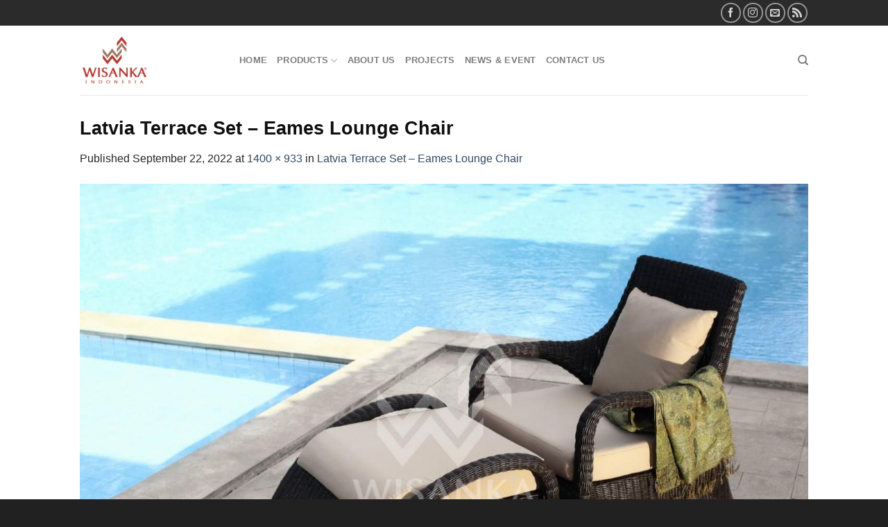

--- FILE ---
content_type: text/html; charset=UTF-8
request_url: https://www.syntheticrattanfurniture.com/?attachment_id=18394
body_size: 11996
content:
<!DOCTYPE html>
<html lang="en-US" class="loading-site no-js">
<head>
	<meta charset="UTF-8" />
	<link rel="profile" href="http://gmpg.org/xfn/11" />
	<link rel="pingback" href="https://www.syntheticrattanfurniture.com/xmlrpc.php" />

	<script>(function(html){html.className = html.className.replace(/\bno-js\b/,'js')})(document.documentElement);</script>
<meta name='robots' content='index, follow, max-image-preview:large, max-snippet:-1, max-video-preview:-1' />
<meta name="viewport" content="width=device-width, initial-scale=1" />
	<!-- This site is optimized with the Yoast SEO plugin v26.8 - https://yoast.com/product/yoast-seo-wordpress/ -->
	<title>Latvia Terrace Set - Eames Lounge Chair - Synthetic Rattan Furniture Indonesia</title>
	<meta name="description" content="Synthetic rattan furniture wholesale and export from Indonesia" />
	<link rel="canonical" href="https://www.syntheticrattanfurniture.com/" />
	<meta property="og:locale" content="en_US" />
	<meta property="og:type" content="article" />
	<meta property="og:title" content="Latvia Terrace Set - Eames Lounge Chair - Synthetic Rattan Furniture Indonesia" />
	<meta property="og:description" content="Synthetic rattan furniture wholesale and export from Indonesia" />
	<meta property="og:url" content="https://www.syntheticrattanfurniture.com/" />
	<meta property="og:site_name" content="Synthetic Rattan Furniture Indonesia" />
	<meta property="article:publisher" content="https://www.facebook.com/syntheticrattanfurniture" />
	<meta property="article:modified_time" content="2022-09-22T06:40:50+00:00" />
	<meta property="og:image" content="https://www.syntheticrattanfurniture.com" />
	<meta property="og:image:width" content="1400" />
	<meta property="og:image:height" content="933" />
	<meta property="og:image:type" content="image/jpeg" />
	<meta name="twitter:card" content="summary_large_image" />
	<script type="application/ld+json" class="yoast-schema-graph">{"@context":"https://schema.org","@graph":[{"@type":"WebPage","@id":"https://www.syntheticrattanfurniture.com/","url":"https://www.syntheticrattanfurniture.com/","name":"Latvia Terrace Set - Eames Lounge Chair - Synthetic Rattan Furniture Indonesia","isPartOf":{"@id":"https://www.syntheticrattanfurniture.com/#website"},"primaryImageOfPage":{"@id":"https://www.syntheticrattanfurniture.com/#primaryimage"},"image":{"@id":"https://www.syntheticrattanfurniture.com/#primaryimage"},"thumbnailUrl":"https://www.syntheticrattanfurniture.com/wp-content/uploads/2022/09/Latvia-Terrace-Set-Eames-Lounge-Chair.jpg","datePublished":"2022-09-22T06:40:18+00:00","dateModified":"2022-09-22T06:40:50+00:00","description":"Synthetic rattan furniture wholesale and export from Indonesia","breadcrumb":{"@id":"https://www.syntheticrattanfurniture.com/#breadcrumb"},"inLanguage":"en-US","potentialAction":[{"@type":"ReadAction","target":["https://www.syntheticrattanfurniture.com/"]}]},{"@type":"ImageObject","inLanguage":"en-US","@id":"https://www.syntheticrattanfurniture.com/#primaryimage","url":"https://www.syntheticrattanfurniture.com/wp-content/uploads/2022/09/Latvia-Terrace-Set-Eames-Lounge-Chair.jpg","contentUrl":"https://www.syntheticrattanfurniture.com/wp-content/uploads/2022/09/Latvia-Terrace-Set-Eames-Lounge-Chair.jpg","width":1400,"height":933,"caption":"Latvia Terrace Set - Eames Lounge Chair"},{"@type":"BreadcrumbList","@id":"https://www.syntheticrattanfurniture.com/#breadcrumb","itemListElement":[{"@type":"ListItem","position":1,"name":"Home","item":"https://www.syntheticrattanfurniture.com/"},{"@type":"ListItem","position":2,"name":"Latvia Terrace Set &#8211; Eames Lounge Chair","item":"https://www.syntheticrattanfurniture.com/product/latvia-terrace-set-eames-lounge-chair/"},{"@type":"ListItem","position":3,"name":"Latvia Terrace Set &#8211; Eames Lounge Chair"}]},{"@type":"WebSite","@id":"https://www.syntheticrattanfurniture.com/#website","url":"https://www.syntheticrattanfurniture.com/","name":"Synthetic Rattan Furniture","description":"Furniture Manufacturer","publisher":{"@id":"https://www.syntheticrattanfurniture.com/#organization"},"alternateName":"Outdoor Rattan Furniture Manufacture","potentialAction":[{"@type":"SearchAction","target":{"@type":"EntryPoint","urlTemplate":"https://www.syntheticrattanfurniture.com/?s={search_term_string}"},"query-input":{"@type":"PropertyValueSpecification","valueRequired":true,"valueName":"search_term_string"}}],"inLanguage":"en-US"},{"@type":"Organization","@id":"https://www.syntheticrattanfurniture.com/#organization","name":"Synthetic Rattan Furniture","alternateName":"Outdoor Rattan Furniture Manufacture","url":"https://www.syntheticrattanfurniture.com/","logo":{"@type":"ImageObject","inLanguage":"en-US","@id":"https://www.syntheticrattanfurniture.com/#/schema/logo/image/","url":"https://www.syntheticrattanfurniture.com/wp-content/uploads/2021/02/Logo-Wisanka-Indonesia-Furniture.png","contentUrl":"https://www.syntheticrattanfurniture.com/wp-content/uploads/2021/02/Logo-Wisanka-Indonesia-Furniture.png","width":240,"height":240,"caption":"Synthetic Rattan Furniture"},"image":{"@id":"https://www.syntheticrattanfurniture.com/#/schema/logo/image/"},"sameAs":["https://www.facebook.com/syntheticrattanfurniture"]}]}</script>
	<!-- / Yoast SEO plugin. -->


<link rel='prefetch' href='https://www.syntheticrattanfurniture.com/wp-content/themes/flatsome/assets/js/flatsome.js?ver=039f9485eef603e7c53a' />
<link rel='prefetch' href='https://www.syntheticrattanfurniture.com/wp-content/themes/flatsome/assets/js/chunk.slider.js?ver=3.18.1' />
<link rel='prefetch' href='https://www.syntheticrattanfurniture.com/wp-content/themes/flatsome/assets/js/chunk.popups.js?ver=3.18.1' />
<link rel='prefetch' href='https://www.syntheticrattanfurniture.com/wp-content/themes/flatsome/assets/js/chunk.tooltips.js?ver=3.18.1' />
<link rel='prefetch' href='https://www.syntheticrattanfurniture.com/wp-content/themes/flatsome/assets/js/woocommerce.js?ver=c9fe40206165dd93147b' />
<link rel="alternate" type="application/rss+xml" title="Synthetic Rattan Furniture Indonesia &raquo; Feed" href="https://www.syntheticrattanfurniture.com/feed/" />
<link rel="alternate" type="application/rss+xml" title="Synthetic Rattan Furniture Indonesia &raquo; Comments Feed" href="https://www.syntheticrattanfurniture.com/comments/feed/" />
<link rel="alternate" type="application/rss+xml" title="Synthetic Rattan Furniture Indonesia &raquo; Latvia Terrace Set &#8211; Eames Lounge Chair Comments Feed" href="https://www.syntheticrattanfurniture.com/?attachment_id=18394#main/feed/" />
<link rel="alternate" title="oEmbed (JSON)" type="application/json+oembed" href="https://www.syntheticrattanfurniture.com/wp-json/oembed/1.0/embed?url=https%3A%2F%2Fwww.syntheticrattanfurniture.com%2F%3Fattachment_id%3D18394%23main" />
<link rel="alternate" title="oEmbed (XML)" type="text/xml+oembed" href="https://www.syntheticrattanfurniture.com/wp-json/oembed/1.0/embed?url=https%3A%2F%2Fwww.syntheticrattanfurniture.com%2F%3Fattachment_id%3D18394%23main&#038;format=xml" />
<style id='wp-img-auto-sizes-contain-inline-css' type='text/css'>
img:is([sizes=auto i],[sizes^="auto," i]){contain-intrinsic-size:3000px 1500px}
/*# sourceURL=wp-img-auto-sizes-contain-inline-css */
</style>

<link rel='stylesheet' id='contact-form-7-css' href='https://www.syntheticrattanfurniture.com/wp-content/plugins/contact-form-7/includes/css/styles.css?ver=6.1.4' type='text/css' media='all' />
<style id='woocommerce-inline-inline-css' type='text/css'>
.woocommerce form .form-row .required { visibility: visible; }
/*# sourceURL=woocommerce-inline-inline-css */
</style>
<link rel='stylesheet' id='flatsome-swatches-frontend-css' href='https://www.syntheticrattanfurniture.com/wp-content/themes/flatsome/assets/css/extensions/flatsome-swatches-frontend.css?ver=3.18.1' type='text/css' media='all' />
<link rel='stylesheet' id='flatsome-main-css' href='https://www.syntheticrattanfurniture.com/wp-content/themes/flatsome/assets/css/flatsome.css?ver=3.18.1' type='text/css' media='all' />
<style id='flatsome-main-inline-css' type='text/css'>
@font-face {
				font-family: "fl-icons";
				font-display: block;
				src: url(https://www.syntheticrattanfurniture.com/wp-content/themes/flatsome/assets/css/icons/fl-icons.eot?v=3.18.1);
				src:
					url(https://www.syntheticrattanfurniture.com/wp-content/themes/flatsome/assets/css/icons/fl-icons.eot#iefix?v=3.18.1) format("embedded-opentype"),
					url(https://www.syntheticrattanfurniture.com/wp-content/themes/flatsome/assets/css/icons/fl-icons.woff2?v=3.18.1) format("woff2"),
					url(https://www.syntheticrattanfurniture.com/wp-content/themes/flatsome/assets/css/icons/fl-icons.ttf?v=3.18.1) format("truetype"),
					url(https://www.syntheticrattanfurniture.com/wp-content/themes/flatsome/assets/css/icons/fl-icons.woff?v=3.18.1) format("woff"),
					url(https://www.syntheticrattanfurniture.com/wp-content/themes/flatsome/assets/css/icons/fl-icons.svg?v=3.18.1#fl-icons) format("svg");
			}
/*# sourceURL=flatsome-main-inline-css */
</style>
<link rel='stylesheet' id='flatsome-shop-css' href='https://www.syntheticrattanfurniture.com/wp-content/themes/flatsome/assets/css/flatsome-shop.css?ver=3.18.1' type='text/css' media='all' />
<link rel='stylesheet' id='flatsome-style-css' href='https://www.syntheticrattanfurniture.com/wp-content/themes/flatsome-child/style.css?ver=3.0' type='text/css' media='all' />
<script type="text/javascript" src="https://www.syntheticrattanfurniture.com/wp-includes/js/jquery/jquery.min.js?ver=3.7.1" id="jquery-core-js"></script>
<script type="text/javascript" src="https://www.syntheticrattanfurniture.com/wp-content/plugins/woocommerce/assets/js/jquery-blockui/jquery.blockUI.min.js?ver=2.7.0-wc.10.4.3" id="wc-jquery-blockui-js" data-wp-strategy="defer"></script>
<script type="text/javascript" id="wc-add-to-cart-js-extra">
/* <![CDATA[ */
var wc_add_to_cart_params = {"ajax_url":"/wp-admin/admin-ajax.php","wc_ajax_url":"/?wc-ajax=%%endpoint%%","i18n_view_cart":"View cart","cart_url":"https://www.syntheticrattanfurniture.com","is_cart":"","cart_redirect_after_add":"no"};
//# sourceURL=wc-add-to-cart-js-extra
/* ]]> */
</script>
<script type="text/javascript" src="https://www.syntheticrattanfurniture.com/wp-content/plugins/woocommerce/assets/js/frontend/add-to-cart.min.js?ver=10.4.3" id="wc-add-to-cart-js" defer="defer" data-wp-strategy="defer"></script>
<script type="text/javascript" src="https://www.syntheticrattanfurniture.com/wp-content/plugins/woocommerce/assets/js/js-cookie/js.cookie.min.js?ver=2.1.4-wc.10.4.3" id="wc-js-cookie-js" data-wp-strategy="defer"></script>
<link rel="https://api.w.org/" href="https://www.syntheticrattanfurniture.com/wp-json/" /><link rel="alternate" title="JSON" type="application/json" href="https://www.syntheticrattanfurniture.com/wp-json/wp/v2/media/18394" /><link rel="EditURI" type="application/rsd+xml" title="RSD" href="https://www.syntheticrattanfurniture.com/xmlrpc.php?rsd" />
<meta name="generator" content="WordPress 6.9" />
<meta name="generator" content="WooCommerce 10.4.3" />
<link rel='shortlink' href='https://www.syntheticrattanfurniture.com/?p=18394' />
<script src="//code.jivosite.com/widget/TdDbFzeWDs" async></script>

    	<noscript><style>.woocommerce-product-gallery{ opacity: 1 !important; }</style></noscript>
	<link rel="icon" href="https://www.syntheticrattanfurniture.com/wp-content/uploads/2021/02/Logo-Wisanka-Indonesia-Furniture-100x100.png" sizes="32x32" />
<link rel="icon" href="https://www.syntheticrattanfurniture.com/wp-content/uploads/2021/02/Logo-Wisanka-Indonesia-Furniture.png" sizes="192x192" />
<link rel="apple-touch-icon" href="https://www.syntheticrattanfurniture.com/wp-content/uploads/2021/02/Logo-Wisanka-Indonesia-Furniture.png" />
<meta name="msapplication-TileImage" content="https://www.syntheticrattanfurniture.com/wp-content/uploads/2021/02/Logo-Wisanka-Indonesia-Furniture.png" />
<style id="custom-css" type="text/css">:root {--primary-color: #0a0a0a;--fs-color-primary: #0a0a0a;--fs-color-secondary: #d26e4b;--fs-color-success: #7a9c59;--fs-color-alert: #b20000;--fs-experimental-link-color: #334862;--fs-experimental-link-color-hover: #111;}.tooltipster-base {--tooltip-color: #fff;--tooltip-bg-color: #000;}.off-canvas-right .mfp-content, .off-canvas-left .mfp-content {--drawer-width: 300px;}.off-canvas .mfp-content.off-canvas-cart {--drawer-width: 360px;}.header-main{height: 100px}#logo img{max-height: 100px}#logo{width:200px;}.stuck #logo img{padding:8px 0;}.header-bottom{min-height: 55px}.header-top{min-height: 37px}.transparent .header-main{height: 90px}.transparent #logo img{max-height: 90px}.has-transparent + .page-title:first-of-type,.has-transparent + #main > .page-title,.has-transparent + #main > div > .page-title,.has-transparent + #main .page-header-wrapper:first-of-type .page-title{padding-top: 120px;}.header.show-on-scroll,.stuck .header-main{height:70px!important}.stuck #logo img{max-height: 70px!important}.header-bottom {background-color: #f1f1f1}.stuck .header-main .nav > li > a{line-height: 50px }@media (max-width: 549px) {.header-main{height: 70px}#logo img{max-height: 70px}}.nav-dropdown{font-size:100%}.header-top{background-color:#2b2b2b!important;}body{color: #262626}h1,h2,h3,h4,h5,h6,.heading-font{color: #0f0f0f;}@media screen and (min-width: 550px){.products .box-vertical .box-image{min-width: 300px!important;width: 300px!important;}}.footer-2{background-color: #424242}.absolute-footer, html{background-color: #212121}.nav-vertical-fly-out > li + li {border-top-width: 1px; border-top-style: solid;}.label-new.menu-item > a:after{content:"New";}.label-hot.menu-item > a:after{content:"Hot";}.label-sale.menu-item > a:after{content:"Sale";}.label-popular.menu-item > a:after{content:"Popular";}</style><style id="flatsome-swatches-css" type="text/css"></style><style id="kirki-inline-styles"></style><link rel='stylesheet' id='wc-blocks-style-css' href='https://www.syntheticrattanfurniture.com/wp-content/plugins/woocommerce/assets/client/blocks/wc-blocks.css?ver=wc-10.4.3' type='text/css' media='all' />
<style id='global-styles-inline-css' type='text/css'>
:root{--wp--preset--aspect-ratio--square: 1;--wp--preset--aspect-ratio--4-3: 4/3;--wp--preset--aspect-ratio--3-4: 3/4;--wp--preset--aspect-ratio--3-2: 3/2;--wp--preset--aspect-ratio--2-3: 2/3;--wp--preset--aspect-ratio--16-9: 16/9;--wp--preset--aspect-ratio--9-16: 9/16;--wp--preset--color--black: #000000;--wp--preset--color--cyan-bluish-gray: #abb8c3;--wp--preset--color--white: #ffffff;--wp--preset--color--pale-pink: #f78da7;--wp--preset--color--vivid-red: #cf2e2e;--wp--preset--color--luminous-vivid-orange: #ff6900;--wp--preset--color--luminous-vivid-amber: #fcb900;--wp--preset--color--light-green-cyan: #7bdcb5;--wp--preset--color--vivid-green-cyan: #00d084;--wp--preset--color--pale-cyan-blue: #8ed1fc;--wp--preset--color--vivid-cyan-blue: #0693e3;--wp--preset--color--vivid-purple: #9b51e0;--wp--preset--color--primary: #0a0a0a;--wp--preset--color--secondary: #d26e4b;--wp--preset--color--success: #7a9c59;--wp--preset--color--alert: #b20000;--wp--preset--gradient--vivid-cyan-blue-to-vivid-purple: linear-gradient(135deg,rgb(6,147,227) 0%,rgb(155,81,224) 100%);--wp--preset--gradient--light-green-cyan-to-vivid-green-cyan: linear-gradient(135deg,rgb(122,220,180) 0%,rgb(0,208,130) 100%);--wp--preset--gradient--luminous-vivid-amber-to-luminous-vivid-orange: linear-gradient(135deg,rgb(252,185,0) 0%,rgb(255,105,0) 100%);--wp--preset--gradient--luminous-vivid-orange-to-vivid-red: linear-gradient(135deg,rgb(255,105,0) 0%,rgb(207,46,46) 100%);--wp--preset--gradient--very-light-gray-to-cyan-bluish-gray: linear-gradient(135deg,rgb(238,238,238) 0%,rgb(169,184,195) 100%);--wp--preset--gradient--cool-to-warm-spectrum: linear-gradient(135deg,rgb(74,234,220) 0%,rgb(151,120,209) 20%,rgb(207,42,186) 40%,rgb(238,44,130) 60%,rgb(251,105,98) 80%,rgb(254,248,76) 100%);--wp--preset--gradient--blush-light-purple: linear-gradient(135deg,rgb(255,206,236) 0%,rgb(152,150,240) 100%);--wp--preset--gradient--blush-bordeaux: linear-gradient(135deg,rgb(254,205,165) 0%,rgb(254,45,45) 50%,rgb(107,0,62) 100%);--wp--preset--gradient--luminous-dusk: linear-gradient(135deg,rgb(255,203,112) 0%,rgb(199,81,192) 50%,rgb(65,88,208) 100%);--wp--preset--gradient--pale-ocean: linear-gradient(135deg,rgb(255,245,203) 0%,rgb(182,227,212) 50%,rgb(51,167,181) 100%);--wp--preset--gradient--electric-grass: linear-gradient(135deg,rgb(202,248,128) 0%,rgb(113,206,126) 100%);--wp--preset--gradient--midnight: linear-gradient(135deg,rgb(2,3,129) 0%,rgb(40,116,252) 100%);--wp--preset--font-size--small: 13px;--wp--preset--font-size--medium: 20px;--wp--preset--font-size--large: 36px;--wp--preset--font-size--x-large: 42px;--wp--preset--spacing--20: 0.44rem;--wp--preset--spacing--30: 0.67rem;--wp--preset--spacing--40: 1rem;--wp--preset--spacing--50: 1.5rem;--wp--preset--spacing--60: 2.25rem;--wp--preset--spacing--70: 3.38rem;--wp--preset--spacing--80: 5.06rem;--wp--preset--shadow--natural: 6px 6px 9px rgba(0, 0, 0, 0.2);--wp--preset--shadow--deep: 12px 12px 50px rgba(0, 0, 0, 0.4);--wp--preset--shadow--sharp: 6px 6px 0px rgba(0, 0, 0, 0.2);--wp--preset--shadow--outlined: 6px 6px 0px -3px rgb(255, 255, 255), 6px 6px rgb(0, 0, 0);--wp--preset--shadow--crisp: 6px 6px 0px rgb(0, 0, 0);}:where(body) { margin: 0; }.wp-site-blocks > .alignleft { float: left; margin-right: 2em; }.wp-site-blocks > .alignright { float: right; margin-left: 2em; }.wp-site-blocks > .aligncenter { justify-content: center; margin-left: auto; margin-right: auto; }:where(.is-layout-flex){gap: 0.5em;}:where(.is-layout-grid){gap: 0.5em;}.is-layout-flow > .alignleft{float: left;margin-inline-start: 0;margin-inline-end: 2em;}.is-layout-flow > .alignright{float: right;margin-inline-start: 2em;margin-inline-end: 0;}.is-layout-flow > .aligncenter{margin-left: auto !important;margin-right: auto !important;}.is-layout-constrained > .alignleft{float: left;margin-inline-start: 0;margin-inline-end: 2em;}.is-layout-constrained > .alignright{float: right;margin-inline-start: 2em;margin-inline-end: 0;}.is-layout-constrained > .aligncenter{margin-left: auto !important;margin-right: auto !important;}.is-layout-constrained > :where(:not(.alignleft):not(.alignright):not(.alignfull)){margin-left: auto !important;margin-right: auto !important;}body .is-layout-flex{display: flex;}.is-layout-flex{flex-wrap: wrap;align-items: center;}.is-layout-flex > :is(*, div){margin: 0;}body .is-layout-grid{display: grid;}.is-layout-grid > :is(*, div){margin: 0;}body{padding-top: 0px;padding-right: 0px;padding-bottom: 0px;padding-left: 0px;}a:where(:not(.wp-element-button)){text-decoration: none;}:root :where(.wp-element-button, .wp-block-button__link){background-color: #32373c;border-width: 0;color: #fff;font-family: inherit;font-size: inherit;font-style: inherit;font-weight: inherit;letter-spacing: inherit;line-height: inherit;padding-top: calc(0.667em + 2px);padding-right: calc(1.333em + 2px);padding-bottom: calc(0.667em + 2px);padding-left: calc(1.333em + 2px);text-decoration: none;text-transform: inherit;}.has-black-color{color: var(--wp--preset--color--black) !important;}.has-cyan-bluish-gray-color{color: var(--wp--preset--color--cyan-bluish-gray) !important;}.has-white-color{color: var(--wp--preset--color--white) !important;}.has-pale-pink-color{color: var(--wp--preset--color--pale-pink) !important;}.has-vivid-red-color{color: var(--wp--preset--color--vivid-red) !important;}.has-luminous-vivid-orange-color{color: var(--wp--preset--color--luminous-vivid-orange) !important;}.has-luminous-vivid-amber-color{color: var(--wp--preset--color--luminous-vivid-amber) !important;}.has-light-green-cyan-color{color: var(--wp--preset--color--light-green-cyan) !important;}.has-vivid-green-cyan-color{color: var(--wp--preset--color--vivid-green-cyan) !important;}.has-pale-cyan-blue-color{color: var(--wp--preset--color--pale-cyan-blue) !important;}.has-vivid-cyan-blue-color{color: var(--wp--preset--color--vivid-cyan-blue) !important;}.has-vivid-purple-color{color: var(--wp--preset--color--vivid-purple) !important;}.has-primary-color{color: var(--wp--preset--color--primary) !important;}.has-secondary-color{color: var(--wp--preset--color--secondary) !important;}.has-success-color{color: var(--wp--preset--color--success) !important;}.has-alert-color{color: var(--wp--preset--color--alert) !important;}.has-black-background-color{background-color: var(--wp--preset--color--black) !important;}.has-cyan-bluish-gray-background-color{background-color: var(--wp--preset--color--cyan-bluish-gray) !important;}.has-white-background-color{background-color: var(--wp--preset--color--white) !important;}.has-pale-pink-background-color{background-color: var(--wp--preset--color--pale-pink) !important;}.has-vivid-red-background-color{background-color: var(--wp--preset--color--vivid-red) !important;}.has-luminous-vivid-orange-background-color{background-color: var(--wp--preset--color--luminous-vivid-orange) !important;}.has-luminous-vivid-amber-background-color{background-color: var(--wp--preset--color--luminous-vivid-amber) !important;}.has-light-green-cyan-background-color{background-color: var(--wp--preset--color--light-green-cyan) !important;}.has-vivid-green-cyan-background-color{background-color: var(--wp--preset--color--vivid-green-cyan) !important;}.has-pale-cyan-blue-background-color{background-color: var(--wp--preset--color--pale-cyan-blue) !important;}.has-vivid-cyan-blue-background-color{background-color: var(--wp--preset--color--vivid-cyan-blue) !important;}.has-vivid-purple-background-color{background-color: var(--wp--preset--color--vivid-purple) !important;}.has-primary-background-color{background-color: var(--wp--preset--color--primary) !important;}.has-secondary-background-color{background-color: var(--wp--preset--color--secondary) !important;}.has-success-background-color{background-color: var(--wp--preset--color--success) !important;}.has-alert-background-color{background-color: var(--wp--preset--color--alert) !important;}.has-black-border-color{border-color: var(--wp--preset--color--black) !important;}.has-cyan-bluish-gray-border-color{border-color: var(--wp--preset--color--cyan-bluish-gray) !important;}.has-white-border-color{border-color: var(--wp--preset--color--white) !important;}.has-pale-pink-border-color{border-color: var(--wp--preset--color--pale-pink) !important;}.has-vivid-red-border-color{border-color: var(--wp--preset--color--vivid-red) !important;}.has-luminous-vivid-orange-border-color{border-color: var(--wp--preset--color--luminous-vivid-orange) !important;}.has-luminous-vivid-amber-border-color{border-color: var(--wp--preset--color--luminous-vivid-amber) !important;}.has-light-green-cyan-border-color{border-color: var(--wp--preset--color--light-green-cyan) !important;}.has-vivid-green-cyan-border-color{border-color: var(--wp--preset--color--vivid-green-cyan) !important;}.has-pale-cyan-blue-border-color{border-color: var(--wp--preset--color--pale-cyan-blue) !important;}.has-vivid-cyan-blue-border-color{border-color: var(--wp--preset--color--vivid-cyan-blue) !important;}.has-vivid-purple-border-color{border-color: var(--wp--preset--color--vivid-purple) !important;}.has-primary-border-color{border-color: var(--wp--preset--color--primary) !important;}.has-secondary-border-color{border-color: var(--wp--preset--color--secondary) !important;}.has-success-border-color{border-color: var(--wp--preset--color--success) !important;}.has-alert-border-color{border-color: var(--wp--preset--color--alert) !important;}.has-vivid-cyan-blue-to-vivid-purple-gradient-background{background: var(--wp--preset--gradient--vivid-cyan-blue-to-vivid-purple) !important;}.has-light-green-cyan-to-vivid-green-cyan-gradient-background{background: var(--wp--preset--gradient--light-green-cyan-to-vivid-green-cyan) !important;}.has-luminous-vivid-amber-to-luminous-vivid-orange-gradient-background{background: var(--wp--preset--gradient--luminous-vivid-amber-to-luminous-vivid-orange) !important;}.has-luminous-vivid-orange-to-vivid-red-gradient-background{background: var(--wp--preset--gradient--luminous-vivid-orange-to-vivid-red) !important;}.has-very-light-gray-to-cyan-bluish-gray-gradient-background{background: var(--wp--preset--gradient--very-light-gray-to-cyan-bluish-gray) !important;}.has-cool-to-warm-spectrum-gradient-background{background: var(--wp--preset--gradient--cool-to-warm-spectrum) !important;}.has-blush-light-purple-gradient-background{background: var(--wp--preset--gradient--blush-light-purple) !important;}.has-blush-bordeaux-gradient-background{background: var(--wp--preset--gradient--blush-bordeaux) !important;}.has-luminous-dusk-gradient-background{background: var(--wp--preset--gradient--luminous-dusk) !important;}.has-pale-ocean-gradient-background{background: var(--wp--preset--gradient--pale-ocean) !important;}.has-electric-grass-gradient-background{background: var(--wp--preset--gradient--electric-grass) !important;}.has-midnight-gradient-background{background: var(--wp--preset--gradient--midnight) !important;}.has-small-font-size{font-size: var(--wp--preset--font-size--small) !important;}.has-medium-font-size{font-size: var(--wp--preset--font-size--medium) !important;}.has-large-font-size{font-size: var(--wp--preset--font-size--large) !important;}.has-x-large-font-size{font-size: var(--wp--preset--font-size--x-large) !important;}
/*# sourceURL=global-styles-inline-css */
</style>
</head>

<body class="attachment wp-singular attachment-template-default single single-attachment postid-18394 attachmentid-18394 attachment-jpeg wp-theme-flatsome wp-child-theme-flatsome-child theme-flatsome woocommerce-no-js nav-dropdown-has-arrow nav-dropdown-has-shadow nav-dropdown-has-border parallax-mobile catalog-mode no-prices">


<a class="skip-link screen-reader-text" href="#main">Skip to content</a>

<div id="wrapper">

	
	<header id="header" class="header has-sticky sticky-jump">
		<div class="header-wrapper">
			<div id="top-bar" class="header-top hide-for-sticky nav-dark hide-for-medium">
    <div class="flex-row container">
      <div class="flex-col hide-for-medium flex-left">
          <ul class="nav nav-left medium-nav-center nav-small  nav-line-bottom">
                        </ul>
      </div>

      <div class="flex-col hide-for-medium flex-center">
          <ul class="nav nav-center nav-small  nav-line-bottom">
                        </ul>
      </div>

      <div class="flex-col hide-for-medium flex-right">
         <ul class="nav top-bar-nav nav-right nav-small  nav-line-bottom">
              <li class="html header-social-icons ml-0">
	<div class="social-icons follow-icons" ><a href="https://www.facebook.com/syntheticrattanfurniture" target="_blank" data-label="Facebook" class="icon button circle is-outline facebook tooltip" title="Follow on Facebook" aria-label="Follow on Facebook" rel="noopener nofollow" ><i class="icon-facebook" ></i></a><a href="https://www.instagram.com/syntheticrattanfurniture" target="_blank" data-label="Instagram" class="icon button circle is-outline instagram tooltip" title="Follow on Instagram" aria-label="Follow on Instagram" rel="noopener nofollow" ><i class="icon-instagram" ></i></a><a href="mailto:mia@wisanka.com" data-label="E-mail" target="_blank" class="icon button circle is-outline email tooltip" title="Send us an email" aria-label="Send us an email" rel="nofollow noopener" ><i class="icon-envelop" ></i></a><a href="/rss" data-label="RSS Feed" target="_blank" class="icon button circle is-outline rss tooltip" title="Subscribe to RSS" aria-label="Subscribe to RSS" rel="noopener nofollow" ><i class="icon-feed" ></i></a></div></li>
          </ul>
      </div>

      
    </div>
</div>
<div id="masthead" class="header-main ">
      <div class="header-inner flex-row container logo-left medium-logo-center" role="navigation">

          <!-- Logo -->
          <div id="logo" class="flex-col logo">
            
<!-- Header logo -->
<a href="https://www.syntheticrattanfurniture.com/" title="Synthetic Rattan Furniture Indonesia - Furniture Manufacturer" rel="home">
		<img width="1020" height="679" src="https://www.syntheticrattanfurniture.com/wp-content/uploads/2022/09/Latvia-Terrace-Set-Eames-Lounge-Chair-1024x682.jpg" class="header-logo-sticky" alt="Synthetic Rattan Furniture Indonesia"/><img width="240" height="240" src="https://www.syntheticrattanfurniture.com/wp-content/uploads/2019/01/Logo-Wisanka-Centered-2018-resize.png" class="header_logo header-logo" alt="Synthetic Rattan Furniture Indonesia"/><img  width="240" height="240" src="https://www.syntheticrattanfurniture.com/wp-content/uploads/2019/01/Logo-Wisanka-Centered-2018-resize.png" class="header-logo-dark" alt="Synthetic Rattan Furniture Indonesia"/></a>
          </div>

          <!-- Mobile Left Elements -->
          <div class="flex-col show-for-medium flex-left">
            <ul class="mobile-nav nav nav-left ">
              <li class="nav-icon has-icon">
  		<a href="#" data-open="#main-menu" data-pos="left" data-bg="main-menu-overlay" data-color="" class="is-small" aria-label="Menu" aria-controls="main-menu" aria-expanded="false">

		  <i class="icon-menu" ></i>
		  		</a>
	</li>
            </ul>
          </div>

          <!-- Left Elements -->
          <div class="flex-col hide-for-medium flex-left
            flex-grow">
            <ul class="header-nav header-nav-main nav nav-left  nav-uppercase" >
              <li id="menu-item-26381" class="menu-item menu-item-type-post_type menu-item-object-page menu-item-home menu-item-26381 menu-item-design-default"><a href="https://www.syntheticrattanfurniture.com/" class="nav-top-link">Home</a></li>
<li id="menu-item-26382" class="menu-item menu-item-type-custom menu-item-object-custom menu-item-has-children menu-item-26382 menu-item-design-default has-dropdown"><a href="#" class="nav-top-link" aria-expanded="false" aria-haspopup="menu">Products<i class="icon-angle-down" ></i></a>
<ul class="sub-menu nav-dropdown nav-dropdown-default">
	<li id="menu-item-26383" class="menu-item menu-item-type-taxonomy menu-item-object-product_cat menu-item-26383"><a href="https://www.syntheticrattanfurniture.com/product-category/living-set/">Living Set</a></li>
	<li id="menu-item-26384" class="menu-item menu-item-type-taxonomy menu-item-object-product_cat menu-item-26384"><a href="https://www.syntheticrattanfurniture.com/product-category/dining-set/">Dining Set</a></li>
	<li id="menu-item-26389" class="menu-item menu-item-type-taxonomy menu-item-object-product_cat menu-item-26389"><a href="https://www.syntheticrattanfurniture.com/product-category/terrace-set/">Terrace Set</a></li>
	<li id="menu-item-26385" class="menu-item menu-item-type-taxonomy menu-item-object-product_cat menu-item-26385"><a href="https://www.syntheticrattanfurniture.com/product-category/chair/">Chair</a></li>
	<li id="menu-item-26387" class="menu-item menu-item-type-taxonomy menu-item-object-product_cat menu-item-26387"><a href="https://www.syntheticrattanfurniture.com/product-category/lounger/">Lounger</a></li>
	<li id="menu-item-26388" class="menu-item menu-item-type-taxonomy menu-item-object-product_cat menu-item-26388"><a href="https://www.syntheticrattanfurniture.com/product-category/bar-set/">Bar Set</a></li>
	<li id="menu-item-26390" class="menu-item menu-item-type-taxonomy menu-item-object-product_cat menu-item-26390"><a href="https://www.syntheticrattanfurniture.com/product-category/basket/">Basket</a></li>
	<li id="menu-item-26386" class="menu-item menu-item-type-taxonomy menu-item-object-product_cat menu-item-26386"><a href="https://www.syntheticrattanfurniture.com/product-category/miscellaneous/">Miscellaneous</a></li>
</ul>
</li>
<li id="menu-item-26379" class="menu-item menu-item-type-post_type menu-item-object-page menu-item-26379 menu-item-design-default"><a href="https://www.syntheticrattanfurniture.com/about-us/" class="nav-top-link">About Us</a></li>
<li id="menu-item-26380" class="menu-item menu-item-type-post_type menu-item-object-page menu-item-26380 menu-item-design-default"><a href="https://www.syntheticrattanfurniture.com/synthetic-rattan-furniture-projects/" class="nav-top-link">Projects</a></li>
<li id="menu-item-26407" class="menu-item menu-item-type-post_type menu-item-object-page menu-item-26407 menu-item-design-default"><a href="https://www.syntheticrattanfurniture.com/news-event/" class="nav-top-link">News &#038; Event</a></li>
<li id="menu-item-26378" class="menu-item menu-item-type-post_type menu-item-object-page menu-item-26378 menu-item-design-default"><a href="https://www.syntheticrattanfurniture.com/contact/" class="nav-top-link">Contact Us</a></li>
            </ul>
          </div>

          <!-- Right Elements -->
          <div class="flex-col hide-for-medium flex-right">
            <ul class="header-nav header-nav-main nav nav-right  nav-uppercase">
              <li class="header-search header-search-dropdown has-icon has-dropdown menu-item-has-children">
		<a href="#" aria-label="Search" class="is-small"><i class="icon-search" ></i></a>
		<ul class="nav-dropdown nav-dropdown-default">
	 	<li class="header-search-form search-form html relative has-icon">
	<div class="header-search-form-wrapper">
		<div class="searchform-wrapper ux-search-box relative is-normal"><form role="search" method="get" class="searchform" action="https://www.syntheticrattanfurniture.com/">
	<div class="flex-row relative">
						<div class="flex-col flex-grow">
			<label class="screen-reader-text" for="woocommerce-product-search-field-0">Search for:</label>
			<input type="search" id="woocommerce-product-search-field-0" class="search-field mb-0" placeholder="Search&hellip;" value="" name="s" />
			<input type="hidden" name="post_type" value="product" />
					</div>
		<div class="flex-col">
			<button type="submit" value="Search" class="ux-search-submit submit-button secondary button  icon mb-0" aria-label="Submit">
				<i class="icon-search" ></i>			</button>
		</div>
	</div>
	<div class="live-search-results text-left z-top"></div>
</form>
</div>	</div>
</li>
	</ul>
</li>
            </ul>
          </div>

          <!-- Mobile Right Elements -->
          <div class="flex-col show-for-medium flex-right">
            <ul class="mobile-nav nav nav-right ">
                          </ul>
          </div>

      </div>

            <div class="container"><div class="top-divider full-width"></div></div>
      </div>

<div class="header-bg-container fill"><div class="header-bg-image fill"></div><div class="header-bg-color fill"></div></div>		</div>
	</header>

	
	<main id="main" class="">

	<div id="primary" class="content-area image-attachment page-wrapper">
		<div id="content" class="site-content" role="main">
			<div class="row">
				<div class="large-12 columns">

				
					<article id="post-18394" class="post-18394 attachment type-attachment status-inherit hentry">
						<header class="entry-header">
							<h1 class="entry-title">Latvia Terrace Set &#8211; Eames Lounge Chair</h1>

							<div class="entry-meta">
								Published <span class="entry-date"><time class="entry-date" datetime="2022-09-22T13:40:18+07:00">September 22, 2022</time></span> at <a href="https://www.syntheticrattanfurniture.com/wp-content/uploads/2022/09/Latvia-Terrace-Set-Eames-Lounge-Chair.jpg" title="Link to full-size image">1400 &times; 933</a> in <a href="https://www.syntheticrattanfurniture.com/product/latvia-terrace-set-eames-lounge-chair/" title="Return to Latvia Terrace Set &#8211; Eames Lounge Chair" rel="gallery">Latvia Terrace Set &#8211; Eames Lounge Chair</a>															</div>
						</header>

						<div class="entry-content">

							<div class="entry-attachment">
								<div class="attachment">
									
									<a href="https://www.syntheticrattanfurniture.com/wp-content/uploads/2022/09/Latvia-Terrace-Set-Eames-Lounge-Chair.jpg" title="Latvia Terrace Set &#8211; Eames Lounge Chair" rel="attachment"><img width="1200" height="800" src="https://www.syntheticrattanfurniture.com/wp-content/uploads/2022/09/Latvia-Terrace-Set-Eames-Lounge-Chair.jpg" class="attachment-1200x1200 size-1200x1200" alt="Latvia Terrace Set - Eames Lounge Chair" decoding="async" fetchpriority="high" srcset="https://www.syntheticrattanfurniture.com/wp-content/uploads/2022/09/Latvia-Terrace-Set-Eames-Lounge-Chair.jpg 1400w, https://www.syntheticrattanfurniture.com/wp-content/uploads/2022/09/Latvia-Terrace-Set-Eames-Lounge-Chair-300x200.jpg 300w, https://www.syntheticrattanfurniture.com/wp-content/uploads/2022/09/Latvia-Terrace-Set-Eames-Lounge-Chair-1024x682.jpg 1024w, https://www.syntheticrattanfurniture.com/wp-content/uploads/2022/09/Latvia-Terrace-Set-Eames-Lounge-Chair-768x512.jpg 768w, https://www.syntheticrattanfurniture.com/wp-content/uploads/2022/09/Latvia-Terrace-Set-Eames-Lounge-Chair-510x340.jpg 510w" sizes="(max-width: 1200px) 100vw, 1200px" /></a>
								</div>

																<div class="entry-caption">
									<p>Latvia Terrace Set &#8211; Eames Lounge Chair</p>
								</div>
															</div>

														
						</div>

						<footer class="entry-meta">
															Trackbacks are closed, but you can <a class="comment-link" href="#respond" title="Post a comment">post a comment</a>.																				</footer>


							<nav role="navigation" id="image-navigation" class="navigation-image">
								<div class="nav-previous"></div>
								<div class="nav-next"></div>
							</nav>
					</article>

					

<div id="comments" class="comments-area">

	
	
	
		<div id="respond" class="comment-respond">
		<h3 id="reply-title" class="comment-reply-title">Leave a Reply <small><a rel="nofollow" id="cancel-comment-reply-link" href="/?attachment_id=18394#respond" style="display:none;">Cancel reply</a></small></h3><form action="https://www.syntheticrattanfurniture.com/wp-comments-post.php" method="post" id="commentform" class="comment-form"><p class="comment-notes"><span id="email-notes">Your email address will not be published.</span> <span class="required-field-message">Required fields are marked <span class="required">*</span></span></p><p class="comment-form-comment"><label for="comment">Comment <span class="required">*</span></label> <textarea id="comment" name="comment" cols="45" rows="8" maxlength="65525" required></textarea></p><p class="comment-form-author"><label for="author">Name <span class="required">*</span></label> <input id="author" name="author" type="text" value="" size="30" maxlength="245" autocomplete="name" required /></p>
<p class="comment-form-email"><label for="email">Email <span class="required">*</span></label> <input id="email" name="email" type="email" value="" size="30" maxlength="100" aria-describedby="email-notes" autocomplete="email" required /></p>
<p class="comment-form-url"><label for="url">Website</label> <input id="url" name="url" type="url" value="" size="30" maxlength="200" autocomplete="url" /></p>
<p class="form-submit"><input name="submit" type="submit" id="submit" class="submit" value="Post Comment" /> <input type='hidden' name='comment_post_ID' value='18394' id='comment_post_ID' />
<input type='hidden' name='comment_parent' id='comment_parent' value='0' />
</p></form>	</div><!-- #respond -->
	
</div>

							</div>
			</div>
		</div>
	</div>


</main>

<footer id="footer" class="footer-wrapper">

	
<!-- FOOTER 1 -->

<!-- FOOTER 2 -->
<div class="footer-widgets footer footer-2 dark">
		<div class="row dark large-columns-4 mb-0">
	   		<div id="text-3" class="col pb-0 widget widget_text"><span class="widget-title">OTHER COLLECTION</span><div class="is-divider small"></div>			<div class="textwidget"><ul>
<li><a href="http://www.wisanka.com" target="_blank" rel="noopener">Wisanka </a></li>
<li><a href="http://www.lightingforliving.com/" target="_blank" rel="noopener">Lighting and Craft</a></li>
<li><a href="https://www.rattankidsfurniture.com/">Kids Furniture</a></li>
<li><a href="https://www.cirebonrattan.com/" target="_blank" rel="noopener">Rattan Furniture Wholesale</a></li>
<li><a href="https://www.syntheticrattanfurniture.com">Outdoor Rattan Furniture</a></li>
</ul>
</div>
		</div><div id="text-4" class="col pb-0 widget widget_text"><span class="widget-title">&nbsp;</span><div class="is-divider small"></div>			<div class="textwidget"><ul>
<li><a href="http://www.garden-teak.com/" target="_blank" rel="noopener">Garden and Patio</a></li>
<li><a href="http://www.modern-outdoorfurniture.com/" target="_blank" rel="noopener">Outdoor Teak Furniture</a></li>
<li><a href="http://www.indoor-mahogany.com/" target="_blank" rel="noopener">Indoor Mahogany</a></li>
<li><a href="http://www.indonesiaclassic-furniture.com/" target="_blank" rel="noopener">Classic Furniture</a></li>
<li><a href="http://www.indoor-teak.com/" target="_blank" rel="noopener">Indoor Teak Furniture</a></li>
<li><a href="https://www.indonesiarattan.com" target="_blank" rel="noopener">Indonesia Rattan</a></li>
</ul>
</div>
		</div><div id="text-5" class="col pb-0 widget widget_text"><span class="widget-title">Product Category</span><div class="is-divider small"></div>			<div class="textwidget"><ul>
<li><a href="https://www.syntheticrattanfurniture.com/product-category/chair/">Bistro Chair</a></li>
<li><a href="https://www.syntheticrattanfurniture.com/product-category/bar-set/">Furniture Bar Set</a></li>
<li><a href="https://www.syntheticrattanfurniture.com/product-category/lounger/">Daydreamer Lounger</a></li>
<li><a href="https://www.syntheticrattanfurniture.com/product-category/miscellaneous/">Furniture Misc.</a></li>
<li><a href="https://www.syntheticrattanfurniture.com/product-category/table/">Outdoor Table</a></li>
<li><a href="https://www.syntheticrattanfurniture.com/product-category/terrace-set/">Terrace Set</a></li>
</ul>
</div>
		</div><div id="text-2" class="col pb-0 widget widget_text"><span class="widget-title">OFFICE</span><div class="is-divider small"></div>			<div class="textwidget"><p><strong>PT. Wirasindo Santakarya</strong><br />
Jl. Kisabalanang No. 46, Desa Kertasari, Weru, Cirebon 45154, West Java, Indonesia<br />
Phone : <a href="tel:+62 231325451">+62 231 325 451</a></p>
<p>Email : <a href="mailto:inquiry@syntheticrattanfurniture.com">inquiry@syntheticrattanfurniture.com</a></p>
</div>
		</div>		</div>
</div>



<div class="absolute-footer dark medium-text-center small-text-center">
  <div class="container clearfix">

    
    <div class="footer-primary pull-left">
            <div class="copyright-footer">
        Copyright 2026 © <strong>Synthetic Rattan Furniture</strong>      </div>
          </div>
  </div>
</div>

</footer>

</div>

<div id="main-menu" class="mobile-sidebar no-scrollbar mfp-hide">

	
	<div class="sidebar-menu no-scrollbar ">

		
					<ul class="nav nav-sidebar nav-vertical nav-uppercase" data-tab="1">
				<li class="header-search-form search-form html relative has-icon">
	<div class="header-search-form-wrapper">
		<div class="searchform-wrapper ux-search-box relative is-normal"><form role="search" method="get" class="searchform" action="https://www.syntheticrattanfurniture.com/">
	<div class="flex-row relative">
						<div class="flex-col flex-grow">
			<label class="screen-reader-text" for="woocommerce-product-search-field-1">Search for:</label>
			<input type="search" id="woocommerce-product-search-field-1" class="search-field mb-0" placeholder="Search&hellip;" value="" name="s" />
			<input type="hidden" name="post_type" value="product" />
					</div>
		<div class="flex-col">
			<button type="submit" value="Search" class="ux-search-submit submit-button secondary button  icon mb-0" aria-label="Submit">
				<i class="icon-search" ></i>			</button>
		</div>
	</div>
	<div class="live-search-results text-left z-top"></div>
</form>
</div>	</div>
</li>
<li class="menu-item menu-item-type-post_type menu-item-object-page menu-item-home menu-item-26381"><a href="https://www.syntheticrattanfurniture.com/">Home</a></li>
<li class="menu-item menu-item-type-custom menu-item-object-custom menu-item-has-children menu-item-26382"><a href="#">Products</a>
<ul class="sub-menu nav-sidebar-ul children">
	<li class="menu-item menu-item-type-taxonomy menu-item-object-product_cat menu-item-26383"><a href="https://www.syntheticrattanfurniture.com/product-category/living-set/">Living Set</a></li>
	<li class="menu-item menu-item-type-taxonomy menu-item-object-product_cat menu-item-26384"><a href="https://www.syntheticrattanfurniture.com/product-category/dining-set/">Dining Set</a></li>
	<li class="menu-item menu-item-type-taxonomy menu-item-object-product_cat menu-item-26389"><a href="https://www.syntheticrattanfurniture.com/product-category/terrace-set/">Terrace Set</a></li>
	<li class="menu-item menu-item-type-taxonomy menu-item-object-product_cat menu-item-26385"><a href="https://www.syntheticrattanfurniture.com/product-category/chair/">Chair</a></li>
	<li class="menu-item menu-item-type-taxonomy menu-item-object-product_cat menu-item-26387"><a href="https://www.syntheticrattanfurniture.com/product-category/lounger/">Lounger</a></li>
	<li class="menu-item menu-item-type-taxonomy menu-item-object-product_cat menu-item-26388"><a href="https://www.syntheticrattanfurniture.com/product-category/bar-set/">Bar Set</a></li>
	<li class="menu-item menu-item-type-taxonomy menu-item-object-product_cat menu-item-26390"><a href="https://www.syntheticrattanfurniture.com/product-category/basket/">Basket</a></li>
	<li class="menu-item menu-item-type-taxonomy menu-item-object-product_cat menu-item-26386"><a href="https://www.syntheticrattanfurniture.com/product-category/miscellaneous/">Miscellaneous</a></li>
</ul>
</li>
<li class="menu-item menu-item-type-post_type menu-item-object-page menu-item-26379"><a href="https://www.syntheticrattanfurniture.com/about-us/">About Us</a></li>
<li class="menu-item menu-item-type-post_type menu-item-object-page menu-item-26380"><a href="https://www.syntheticrattanfurniture.com/synthetic-rattan-furniture-projects/">Projects</a></li>
<li class="menu-item menu-item-type-post_type menu-item-object-page menu-item-26407"><a href="https://www.syntheticrattanfurniture.com/news-event/">News &#038; Event</a></li>
<li class="menu-item menu-item-type-post_type menu-item-object-page menu-item-26378"><a href="https://www.syntheticrattanfurniture.com/contact/">Contact Us</a></li>
<li class="account-item has-icon menu-item">
<a href="https://www.syntheticrattanfurniture.com/?attachment_id=18394#main"
    class="nav-top-link nav-top-not-logged-in">
    <span class="header-account-title">
    Login  </span>
</a>

</li>
<li class="header-newsletter-item has-icon">

  <a href="#header-newsletter-signup" class="tooltip" title="Sign up for Newsletter">

    <i class="icon-envelop"></i>
    <span class="header-newsletter-title">
      Newsletter    </span>
  </a>

</li>
<li class="html header-social-icons ml-0">
	<div class="social-icons follow-icons" ><a href="https://www.facebook.com/syntheticrattanfurniture" target="_blank" data-label="Facebook" class="icon button circle is-outline facebook tooltip" title="Follow on Facebook" aria-label="Follow on Facebook" rel="noopener nofollow" ><i class="icon-facebook" ></i></a><a href="https://www.instagram.com/syntheticrattanfurniture" target="_blank" data-label="Instagram" class="icon button circle is-outline instagram tooltip" title="Follow on Instagram" aria-label="Follow on Instagram" rel="noopener nofollow" ><i class="icon-instagram" ></i></a><a href="mailto:mia@wisanka.com" data-label="E-mail" target="_blank" class="icon button circle is-outline email tooltip" title="Send us an email" aria-label="Send us an email" rel="nofollow noopener" ><i class="icon-envelop" ></i></a><a href="/rss" data-label="RSS Feed" target="_blank" class="icon button circle is-outline rss tooltip" title="Subscribe to RSS" aria-label="Subscribe to RSS" rel="noopener nofollow" ><i class="icon-feed" ></i></a></div></li>
			</ul>
		
		
	</div>

	
</div>
<script type="speculationrules">
{"prefetch":[{"source":"document","where":{"and":[{"href_matches":"/*"},{"not":{"href_matches":["/wp-*.php","/wp-admin/*","/wp-content/uploads/*","/wp-content/*","/wp-content/plugins/*","/wp-content/themes/flatsome-child/*","/wp-content/themes/flatsome/*","/*\\?(.+)"]}},{"not":{"selector_matches":"a[rel~=\"nofollow\"]"}},{"not":{"selector_matches":".no-prefetch, .no-prefetch a"}}]},"eagerness":"conservative"}]}
</script>
    <div id="login-form-popup" class="lightbox-content mfp-hide">
            	<div class="woocommerce">
      		<div class="woocommerce-notices-wrapper"></div>
<div class="account-container lightbox-inner">

	
			<div class="account-login-inner">

				<h3 class="uppercase">Login</h3>

				<form class="woocommerce-form woocommerce-form-login login" method="post">

					
					<p class="woocommerce-form-row woocommerce-form-row--wide form-row form-row-wide">
						<label for="username">Username or email address&nbsp;<span class="required">*</span></label>
						<input type="text" class="woocommerce-Input woocommerce-Input--text input-text" name="username" id="username" autocomplete="username" value="" />					</p>
					<p class="woocommerce-form-row woocommerce-form-row--wide form-row form-row-wide">
						<label for="password">Password&nbsp;<span class="required">*</span></label>
						<input class="woocommerce-Input woocommerce-Input--text input-text" type="password" name="password" id="password" autocomplete="current-password" />
					</p>

					
					<p class="form-row">
						<label class="woocommerce-form__label woocommerce-form__label-for-checkbox woocommerce-form-login__rememberme">
							<input class="woocommerce-form__input woocommerce-form__input-checkbox" name="rememberme" type="checkbox" id="rememberme" value="forever" /> <span>Remember me</span>
						</label>
						<input type="hidden" id="woocommerce-login-nonce" name="woocommerce-login-nonce" value="c6d707f38b" /><input type="hidden" name="_wp_http_referer" value="/?attachment_id=18394" />						<button type="submit" class="woocommerce-button button woocommerce-form-login__submit" name="login" value="Log in">Log in</button>
					</p>
					<p class="woocommerce-LostPassword lost_password">
						<a href="https://www.syntheticrattanfurniture.com/wp-login.php?action=lostpassword">Lost your password?</a>
					</p>

					
				</form>
			</div>

			
</div>

		</div>
      	    </div>
  	<script type='text/javascript'>
		(function () {
			var c = document.body.className;
			c = c.replace(/woocommerce-no-js/, 'woocommerce-js');
			document.body.className = c;
		})();
	</script>
	<script type="text/javascript" src="https://www.syntheticrattanfurniture.com/wp-includes/js/dist/hooks.min.js?ver=dd5603f07f9220ed27f1" id="wp-hooks-js"></script>
<script type="text/javascript" src="https://www.syntheticrattanfurniture.com/wp-includes/js/dist/i18n.min.js?ver=c26c3dc7bed366793375" id="wp-i18n-js"></script>
<script type="text/javascript" id="wp-i18n-js-after">
/* <![CDATA[ */
wp.i18n.setLocaleData( { 'text direction\u0004ltr': [ 'ltr' ] } );
//# sourceURL=wp-i18n-js-after
/* ]]> */
</script>
<script type="text/javascript" src="https://www.syntheticrattanfurniture.com/wp-content/plugins/contact-form-7/includes/swv/js/index.js?ver=6.1.4" id="swv-js"></script>
<script type="text/javascript" id="contact-form-7-js-before">
/* <![CDATA[ */
var wpcf7 = {
    "api": {
        "root": "https:\/\/www.syntheticrattanfurniture.com\/wp-json\/",
        "namespace": "contact-form-7\/v1"
    },
    "cached": 1
};
//# sourceURL=contact-form-7-js-before
/* ]]> */
</script>
<script type="text/javascript" src="https://www.syntheticrattanfurniture.com/wp-content/plugins/contact-form-7/includes/js/index.js?ver=6.1.4" id="contact-form-7-js"></script>
<script type="text/javascript" id="woocommerce-js-extra">
/* <![CDATA[ */
var woocommerce_params = {"ajax_url":"/wp-admin/admin-ajax.php","wc_ajax_url":"/?wc-ajax=%%endpoint%%","i18n_password_show":"Show password","i18n_password_hide":"Hide password"};
//# sourceURL=woocommerce-js-extra
/* ]]> */
</script>
<script type="text/javascript" src="https://www.syntheticrattanfurniture.com/wp-content/plugins/woocommerce/assets/js/frontend/woocommerce.min.js?ver=10.4.3" id="woocommerce-js" data-wp-strategy="defer"></script>
<script type="text/javascript" src="https://www.syntheticrattanfurniture.com/wp-content/themes/flatsome/inc/extensions/flatsome-instant-page/flatsome-instant-page.js?ver=1.2.1" id="flatsome-instant-page-js"></script>
<script type="text/javascript" src="https://www.syntheticrattanfurniture.com/wp-content/themes/flatsome/inc/extensions/flatsome-live-search/flatsome-live-search.js?ver=3.18.1" id="flatsome-live-search-js"></script>
<script type="text/javascript" src="https://www.syntheticrattanfurniture.com/wp-content/plugins/woocommerce/assets/js/sourcebuster/sourcebuster.min.js?ver=10.4.3" id="sourcebuster-js-js"></script>
<script type="text/javascript" id="wc-order-attribution-js-extra">
/* <![CDATA[ */
var wc_order_attribution = {"params":{"lifetime":1.0000000000000000818030539140313095458623138256371021270751953125e-5,"session":30,"base64":false,"ajaxurl":"https://www.syntheticrattanfurniture.com/wp-admin/admin-ajax.php","prefix":"wc_order_attribution_","allowTracking":true},"fields":{"source_type":"current.typ","referrer":"current_add.rf","utm_campaign":"current.cmp","utm_source":"current.src","utm_medium":"current.mdm","utm_content":"current.cnt","utm_id":"current.id","utm_term":"current.trm","utm_source_platform":"current.plt","utm_creative_format":"current.fmt","utm_marketing_tactic":"current.tct","session_entry":"current_add.ep","session_start_time":"current_add.fd","session_pages":"session.pgs","session_count":"udata.vst","user_agent":"udata.uag"}};
//# sourceURL=wc-order-attribution-js-extra
/* ]]> */
</script>
<script type="text/javascript" src="https://www.syntheticrattanfurniture.com/wp-content/plugins/woocommerce/assets/js/frontend/order-attribution.min.js?ver=10.4.3" id="wc-order-attribution-js"></script>
<script type="text/javascript" src="https://www.syntheticrattanfurniture.com/wp-includes/js/hoverIntent.min.js?ver=1.10.2" id="hoverIntent-js"></script>
<script type="text/javascript" id="flatsome-js-js-extra">
/* <![CDATA[ */
var flatsomeVars = {"theme":{"version":"3.18.1"},"ajaxurl":"https://www.syntheticrattanfurniture.com/wp-admin/admin-ajax.php","rtl":"","sticky_height":"70","stickyHeaderHeight":"0","scrollPaddingTop":"0","assets_url":"https://www.syntheticrattanfurniture.com/wp-content/themes/flatsome/assets/","lightbox":{"close_markup":"\u003Cbutton title=\"%title%\" type=\"button\" class=\"mfp-close\"\u003E\u003Csvg xmlns=\"http://www.w3.org/2000/svg\" width=\"28\" height=\"28\" viewBox=\"0 0 24 24\" fill=\"none\" stroke=\"currentColor\" stroke-width=\"2\" stroke-linecap=\"round\" stroke-linejoin=\"round\" class=\"feather feather-x\"\u003E\u003Cline x1=\"18\" y1=\"6\" x2=\"6\" y2=\"18\"\u003E\u003C/line\u003E\u003Cline x1=\"6\" y1=\"6\" x2=\"18\" y2=\"18\"\u003E\u003C/line\u003E\u003C/svg\u003E\u003C/button\u003E","close_btn_inside":false},"user":{"can_edit_pages":false},"i18n":{"mainMenu":"Main Menu","toggleButton":"Toggle"},"options":{"cookie_notice_version":"1","swatches_layout":false,"swatches_disable_deselect":false,"swatches_box_select_event":false,"swatches_box_behavior_selected":false,"swatches_box_update_urls":"1","swatches_box_reset":false,"swatches_box_reset_limited":false,"swatches_box_reset_extent":false,"swatches_box_reset_time":300,"search_result_latency":"0"},"is_mini_cart_reveal":"1"};
//# sourceURL=flatsome-js-js-extra
/* ]]> */
</script>
<script type="text/javascript" src="https://www.syntheticrattanfurniture.com/wp-content/themes/flatsome/assets/js/flatsome.js?ver=039f9485eef603e7c53a" id="flatsome-js-js"></script>
<script type="text/javascript" src="https://www.syntheticrattanfurniture.com/wp-content/themes/flatsome/assets/js/extensions/flatsome-swatches-frontend.js?ver=3.18.1" id="flatsome-swatches-frontend-js"></script>
<script type="text/javascript" src="https://www.syntheticrattanfurniture.com/wp-content/themes/flatsome/assets/js/woocommerce.js?ver=c9fe40206165dd93147b" id="flatsome-theme-woocommerce-js-js"></script>
<script type="text/javascript" src="https://www.syntheticrattanfurniture.com/wp-includes/js/comment-reply.min.js?ver=6.9" id="comment-reply-js" async="async" data-wp-strategy="async" fetchpriority="low"></script>
<script type="text/javascript" id="zxcvbn-async-js-extra">
/* <![CDATA[ */
var _zxcvbnSettings = {"src":"https://www.syntheticrattanfurniture.com/wp-includes/js/zxcvbn.min.js"};
//# sourceURL=zxcvbn-async-js-extra
/* ]]> */
</script>
<script type="text/javascript" src="https://www.syntheticrattanfurniture.com/wp-includes/js/zxcvbn-async.min.js?ver=1.0" id="zxcvbn-async-js"></script>
<script type="text/javascript" id="password-strength-meter-js-extra">
/* <![CDATA[ */
var pwsL10n = {"unknown":"Password strength unknown","short":"Very weak","bad":"Weak","good":"Medium","strong":"Strong","mismatch":"Mismatch"};
//# sourceURL=password-strength-meter-js-extra
/* ]]> */
</script>
<script type="text/javascript" src="https://www.syntheticrattanfurniture.com/wp-admin/js/password-strength-meter.min.js?ver=6.9" id="password-strength-meter-js"></script>
<script type="text/javascript" id="wc-password-strength-meter-js-extra">
/* <![CDATA[ */
var wc_password_strength_meter_params = {"min_password_strength":"3","stop_checkout":"","i18n_password_error":"Please enter a stronger password.","i18n_password_hint":"Hint: The password should be at least twelve characters long. To make it stronger, use upper and lower case letters, numbers, and symbols like ! \" ? $ % ^ & )."};
//# sourceURL=wc-password-strength-meter-js-extra
/* ]]> */
</script>
<script type="text/javascript" src="https://www.syntheticrattanfurniture.com/wp-content/plugins/woocommerce/assets/js/frontend/password-strength-meter.min.js?ver=10.4.3" id="wc-password-strength-meter-js" defer="defer" data-wp-strategy="defer"></script>

</body>
</html>


<!-- Page cached by LiteSpeed Cache 7.7 on 2026-01-21 16:22:57 -->